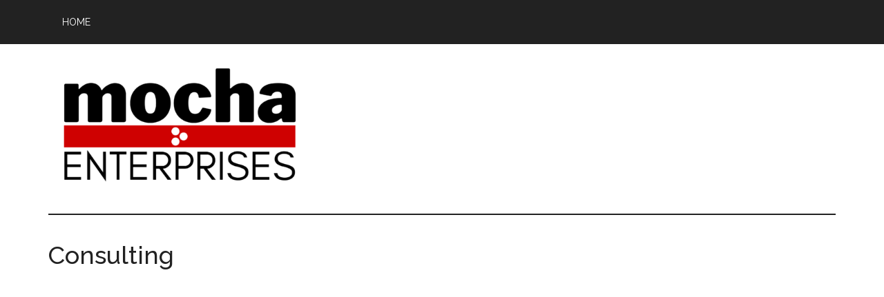

--- FILE ---
content_type: text/css
request_url: https://mochaenterprises.com/wp-content/uploads/elementor/css/post-64.css?ver=1769012804
body_size: -15
content:
.elementor-64 .elementor-element.elementor-element-d1255f7{--display:grid;--e-con-grid-template-columns:repeat(2, 1fr);--e-con-grid-template-rows:repeat(1, 1fr);--grid-auto-flow:row;}@media(max-width:1024px){.elementor-64 .elementor-element.elementor-element-d1255f7{--grid-auto-flow:row;}}@media(max-width:767px){.elementor-64 .elementor-element.elementor-element-d1255f7{--e-con-grid-template-columns:repeat(1, 1fr);--e-con-grid-template-rows:repeat(1, 1fr);--grid-auto-flow:row;}}